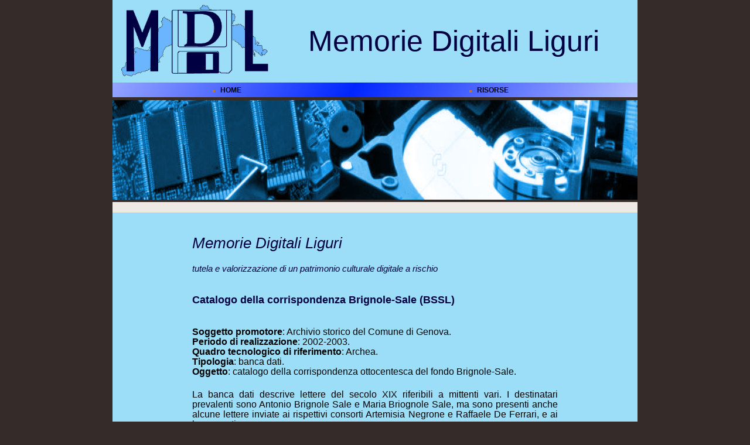

--- FILE ---
content_type: text/html; charset=utf-8
request_url: https://memoriedigitaliliguri.it/BSSL.aspx
body_size: 2911
content:


<!DOCTYPE html>

<html>
    <head><meta http-equiv="Content-Type" content="text/html; charset=utf-8" /><link href="CSS/StyleSheet.css" rel="stylesheet" /><link href="CSS/flexdropdown.css" rel="stylesheet" />
        <script src="Scripts/jquery-2.2.1.min.js"></script>

        <script type="text/javascript" src="Scripts/flexdropdown.js">
            /***********************************************
            * Flex Level Drop Down Menu- (c) Dynamic Drive DHTML code library (www.dynamicdrive.com)
            * Please keep this notice intact
            * Visit Dynamic Drive at http://www.dynamicdrive.com/ for this script and 100s more
            ***********************************************/
        </script>

        <link rel="icon" href="Images/favicon.ico" type="image/ico" /><title>
	MDL - BSSL
</title>

</head>

    <body>
        <form method="post" action="./BSSL.aspx" id="form1">
<div class="aspNetHidden">
<input type="hidden" name="__VIEWSTATE" id="__VIEWSTATE" value="8rOhx72t0UQNoFcP9aWkJaFFQydLmxRYgEJHokkmB78i66/OyN5/KLM5nE9qCNhQuUvjjgpS9BEksRR2aRW0A7jXHjAWGXK1TR+Ie2QnD70=" />
</div>

<div class="aspNetHidden">

	<input type="hidden" name="__VIEWSTATEGENERATOR" id="__VIEWSTATEGENERATOR" value="315F8D6B" />
</div>
            <center>
                <table class="tableMain">
                    <tr>
                        <td style="width: 30%; vertical-align: top; padding-left: 10px; text-align: center; background-color: #9CDEF7;">
                            <a href="Default.aspx"><img border="0" src="Images/TopNav/logoMDL.png" style="width: 100%;" /></a>
                        </td>

                        <td style="width: 70%; vertical-align: central; text-align: center; background-color: #9CDEF7;">
                            <p class="titolo-logo" style="padding: 0px; margin: 0px;">
                                Memorie Digitali Liguri
                            </p>
                        </td>
                    </tr>

                    <tr>
                        <td colspan="2" style="width: 100%; height: 25px; min-height: 25px; text-align: left; vertical-align: middle; background-image: url('Images/TopNav/TopNavigation_r3_c1.jpg'); background-repeat: no-repeat; background-size: 100% 100%;">
                            <table style="width: 100%;">
                                <tr>
                                    <td style="text-align: center; vertical-align: middle;">
                                        <img src="Images/pallino-orange.gif" class="imagePallino" />
                                        <a href="Default.aspx" data-flexmenu="home" class="menu-top">HOME</a>
                                    </td>

                                    <td style="text-align: center; vertical-align: middle;">
                                        <img src="Images/pallino-orange.gif" class="imagePallino" />
                                        <a href="Risorse.aspx" data-flexmenu="risorse" class="menu-top">RISORSE</a>
                                    </td>
                                </tr>
                            </table>

                            <ul id="home" class="flexdropdownmenu">
                                <li><a href="Missione.aspx">Missione</a></li>
	                            <li><a href="Partnership.aspx">Partnership</a></li>
	                            <li><a href="Documentazione.aspx">Documentazione</a></li>
                            </ul>

                            <ul id="risorse" class="flexdropdownmenu">
                                <li><a href="Progetti.aspx">Progetti</a></li>
                                <li><a href="Ricerca.aspx">Ricerca</a></li>
                            </ul>
                        </td>
                    </tr>

                    <tr>
                        <td style="width: 100%; vertical-align: top; text-align: center; border-top: 5px solid #352C2A;" colspan="2">
                            <table class="tableImage">
                                <tr>
                                    <td>
                                        <img src="Images/Body/testata_mdl.png" class="imageTestataHome"/>
                                    </td>
                                </tr>
                            </table>
                        </td>
                    </tr>

                    <tr>
                        <td colspan="2" style="width: 100%; height: 10px; vertical-align: top; background-color: #EEE9E5;">
                            &nbsp;
                        </td>
                    </tr>

                    <tr>
                        <td style="width: 70%; vertical-align: top;" colspan="2">
                            
    <table class="tablePagina">
        <tr>
            <td style="width: 100%; height: 100%; vertical-align: top">
                <table class="tablePaginaInterna">
                    <tr>
                        <td style="width: 100%; vertical-align: top">
                            <h1><em>Memorie Digitali Liguri</em></h1>
                        </td>
                    </tr>

                    <tr>
                        <td class="Verdana13GreenItc" style="width: 100%; vertical-align: top; text-align: justify;">
                            tutela e valorizzazione di un patrimonio culturale digitale a rischio
                        </td>
                    </tr>

                    <tr>
                        <td class="Verdana12Gray" style="width: 100%; vertical-align: top; text-align: justify; padding-top: 20px;">
                            <h2>Catalogo della corrispondenza Brignole-Sale (BSSL)</h2>
                        </td>
                    </tr>

                    <tr>
                        <td class="Verdana12Gray" style="width: 100%; vertical-align: top; text-align: justify; padding-top: 20px;">
                            <b>Soggetto promotore</b>: Archivio storico del Comune di Genova.<br />
                            <b>Periodo di realizzazione</b>: 2002-2003.<br />
                            <b>Quadro tecnologico di riferimento</b>: Archea.<br />
                            <b>Tipologia</b>: banca dati.<br />
                            <b>Oggetto</b>: catalogo della corrispondenza ottocentesca del fondo Brignole-Sale.
                        </td>
                    </tr>

                    <tr>
                        <td class="Verdana12Gray" style="width: 100%; vertical-align: top; text-align: justify; padding-top: 20px;">
                            La banca dati descrive lettere del secolo XIX riferibili a mittenti vari. I destinatari prevalenti sono Antonio Brignole Sale e Maria Briognole Sale, ma sono presenti anche alcune lettere inviate ai rispettivi consorti Artemisia Negrone e Raffaele De Ferrari, e ai loro agenti.<br />
                            La documentazione proviene dagli archivi delle famiglie Brignole Sale e De Ferrari a seguito di un intervento di riordinamento archivistico alquanto discutibile effettuato negli anni Venti del '900. Le schede descrittive riportano per ciascuna lettera le seguenti informazioni: segnatura archivistica, data topica, data cronica, denominazione del mittente, denominazione del destinatario, breve descrizione del contenuto, indicazione della lingua del testo se diversa dall'italiano.
                        </td>
                    </tr>

                    <tr>
                        <td class="Verdana12Gray" style="width: 100%; vertical-align: top; text-align: justify; padding-top: 20px;">
                            <a href="BD_vs_Sogg_Cons.aspx?Id_Intestazione_Conservatore=1&Id_Progetto=32">Accedi alla descrizione dei documenti</a><br />
                            <a href="Docs/sale.zip">Accedi ai dati in formato testuale</a><br />
                            <a href="Docs/sale.xml" target="_blank">Accedi ai dati strutturati in XML</a>
                        </td>
                    </tr>
                </table>
            </td>
        </tr>
    </table>

                        </td>
                    </tr>

                    <tr>
                        <td colspan="2" style="width: 70%; vertical-align: central;">
                            <img src="Images/TopNav/TopNavigation_r3_c1.jpg" style="width: 100%; height: 8px;" />
                        </td>
                    </tr>

                    <tr>
                        <td class="titolo-footer" style="width: 100%; vertical-align: top; text-align: center; background-color: black;" colspan="2">
                            <p style="margin: 0px 5px;">~ Memorie Digitali Liguri ~</p>
                            <p style="margin: 0px 5px;">Qualora il documento richiesto non fosse disponibile (errore 401) provare a ricaricare la pagina.</p>
                        </td>
                    </tr>

                    <tr>
                        <td style="width: 100%; height: 10px; background-color: #29211F;" colspan="2">
                            &nbsp;
                        </td>
                    </tr>
                </table>
            </center>
        </form>
    </body>
</html>
